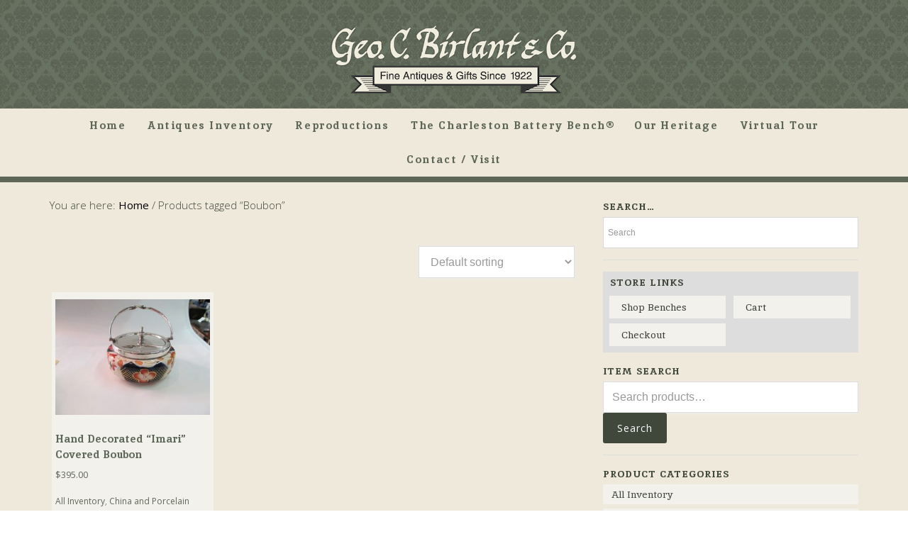

--- FILE ---
content_type: text/html; charset=UTF-8
request_url: https://birlantantiquescharleston.com/product-tag/boubon/?doing_wp_cron=1716805916.9219329357147216796875
body_size: 9555
content:
<!DOCTYPE html>
<html lang="en-US">
<head >
<meta charset="UTF-8" />
<meta name="viewport" content="width=device-width, initial-scale=1" />
<title>Boubon</title>
<meta name='robots' content='max-image-preview:large' />
	<style>img:is([sizes="auto" i], [sizes^="auto," i]) { contain-intrinsic-size: 3000px 1500px }</style>
	<link rel='dns-prefetch' href='//fonts.googleapis.com' />
<link rel='dns-prefetch' href='//netdna.bootstrapcdn.com' />
<link rel="alternate" type="application/rss+xml" title="George C. Birlant and Company &raquo; Feed" href="https://birlantantiquescharleston.com/feed/" />
<link rel="alternate" type="application/rss+xml" title="George C. Birlant and Company &raquo; Comments Feed" href="https://birlantantiquescharleston.com/comments/feed/" />
<link rel="alternate" type="application/rss+xml" title="George C. Birlant and Company &raquo; Boubon Tag Feed" href="https://birlantantiquescharleston.com/product-tag/boubon/feed/" />
<link rel="canonical" href="https://birlantantiquescharleston.com/product-tag/boubon/" />
<script type="text/javascript">
/* <![CDATA[ */
window._wpemojiSettings = {"baseUrl":"https:\/\/s.w.org\/images\/core\/emoji\/16.0.1\/72x72\/","ext":".png","svgUrl":"https:\/\/s.w.org\/images\/core\/emoji\/16.0.1\/svg\/","svgExt":".svg","source":{"concatemoji":"https:\/\/birlantantiquescharleston.com\/wp-includes\/js\/wp-emoji-release.min.js?ver=6.8.3"}};
/*! This file is auto-generated */
!function(s,n){var o,i,e;function c(e){try{var t={supportTests:e,timestamp:(new Date).valueOf()};sessionStorage.setItem(o,JSON.stringify(t))}catch(e){}}function p(e,t,n){e.clearRect(0,0,e.canvas.width,e.canvas.height),e.fillText(t,0,0);var t=new Uint32Array(e.getImageData(0,0,e.canvas.width,e.canvas.height).data),a=(e.clearRect(0,0,e.canvas.width,e.canvas.height),e.fillText(n,0,0),new Uint32Array(e.getImageData(0,0,e.canvas.width,e.canvas.height).data));return t.every(function(e,t){return e===a[t]})}function u(e,t){e.clearRect(0,0,e.canvas.width,e.canvas.height),e.fillText(t,0,0);for(var n=e.getImageData(16,16,1,1),a=0;a<n.data.length;a++)if(0!==n.data[a])return!1;return!0}function f(e,t,n,a){switch(t){case"flag":return n(e,"\ud83c\udff3\ufe0f\u200d\u26a7\ufe0f","\ud83c\udff3\ufe0f\u200b\u26a7\ufe0f")?!1:!n(e,"\ud83c\udde8\ud83c\uddf6","\ud83c\udde8\u200b\ud83c\uddf6")&&!n(e,"\ud83c\udff4\udb40\udc67\udb40\udc62\udb40\udc65\udb40\udc6e\udb40\udc67\udb40\udc7f","\ud83c\udff4\u200b\udb40\udc67\u200b\udb40\udc62\u200b\udb40\udc65\u200b\udb40\udc6e\u200b\udb40\udc67\u200b\udb40\udc7f");case"emoji":return!a(e,"\ud83e\udedf")}return!1}function g(e,t,n,a){var r="undefined"!=typeof WorkerGlobalScope&&self instanceof WorkerGlobalScope?new OffscreenCanvas(300,150):s.createElement("canvas"),o=r.getContext("2d",{willReadFrequently:!0}),i=(o.textBaseline="top",o.font="600 32px Arial",{});return e.forEach(function(e){i[e]=t(o,e,n,a)}),i}function t(e){var t=s.createElement("script");t.src=e,t.defer=!0,s.head.appendChild(t)}"undefined"!=typeof Promise&&(o="wpEmojiSettingsSupports",i=["flag","emoji"],n.supports={everything:!0,everythingExceptFlag:!0},e=new Promise(function(e){s.addEventListener("DOMContentLoaded",e,{once:!0})}),new Promise(function(t){var n=function(){try{var e=JSON.parse(sessionStorage.getItem(o));if("object"==typeof e&&"number"==typeof e.timestamp&&(new Date).valueOf()<e.timestamp+604800&&"object"==typeof e.supportTests)return e.supportTests}catch(e){}return null}();if(!n){if("undefined"!=typeof Worker&&"undefined"!=typeof OffscreenCanvas&&"undefined"!=typeof URL&&URL.createObjectURL&&"undefined"!=typeof Blob)try{var e="postMessage("+g.toString()+"("+[JSON.stringify(i),f.toString(),p.toString(),u.toString()].join(",")+"));",a=new Blob([e],{type:"text/javascript"}),r=new Worker(URL.createObjectURL(a),{name:"wpTestEmojiSupports"});return void(r.onmessage=function(e){c(n=e.data),r.terminate(),t(n)})}catch(e){}c(n=g(i,f,p,u))}t(n)}).then(function(e){for(var t in e)n.supports[t]=e[t],n.supports.everything=n.supports.everything&&n.supports[t],"flag"!==t&&(n.supports.everythingExceptFlag=n.supports.everythingExceptFlag&&n.supports[t]);n.supports.everythingExceptFlag=n.supports.everythingExceptFlag&&!n.supports.flag,n.DOMReady=!1,n.readyCallback=function(){n.DOMReady=!0}}).then(function(){return e}).then(function(){var e;n.supports.everything||(n.readyCallback(),(e=n.source||{}).concatemoji?t(e.concatemoji):e.wpemoji&&e.twemoji&&(t(e.twemoji),t(e.wpemoji)))}))}((window,document),window._wpemojiSettings);
/* ]]> */
</script>
<link rel='stylesheet' id='epik-theme-css' href='https://birlantantiquescharleston.com/wp-content/themes/epik/style.css?ver=1.4.1' type='text/css' media='all' />
<style id='epik-theme-inline-css' type='text/css'>
.hf1 { background-image: url(https://birlantantiquescharleston.com/wp-content/themes/epik/images/bg-1.jpg); }.hf3 { background-image: url(https://birlantantiquescharleston.com/wp-content/themes/epik/images/bg-3.jpg); }.hf4 { background-image: url(https://birlantantiquescharleston.com/wp-content/themes/epik/images/bg-4.jpg); }.hf5 { background-image: url(https://birlantantiquescharleston.com/wp-content/themes/epik/images/bg-5.jpg); }.hf6 { background-image: url(https://birlantantiquescharleston.com/wp-content/themes/epik/images/bg-6.jpg); }.hf7 { background-image: url(https://birlantantiquescharleston.com/wp-content/themes/epik/images/bg-7.jpg); }.hf8 { background-image: url(https://birlantantiquescharleston.com/wp-content/themes/epik/images/bg-8.jpg); }.hf9 { background-image: url(https://birlantantiquescharleston.com/wp-content/themes/epik/images/bg-9.jpg); }.hf14 { background-image: url(https://birlantantiquescharleston.com/wp-content/themes/epik/images/bg-14.jpg); }
</style>
<style id='wp-emoji-styles-inline-css' type='text/css'>

	img.wp-smiley, img.emoji {
		display: inline !important;
		border: none !important;
		box-shadow: none !important;
		height: 1em !important;
		width: 1em !important;
		margin: 0 0.07em !important;
		vertical-align: -0.1em !important;
		background: none !important;
		padding: 0 !important;
	}
</style>
<link rel='stylesheet' id='wp-block-library-css' href='https://birlantantiquescharleston.com/wp-includes/css/dist/block-library/style.min.css?ver=6.8.3' type='text/css' media='all' />
<style id='classic-theme-styles-inline-css' type='text/css'>
/*! This file is auto-generated */
.wp-block-button__link{color:#fff;background-color:#32373c;border-radius:9999px;box-shadow:none;text-decoration:none;padding:calc(.667em + 2px) calc(1.333em + 2px);font-size:1.125em}.wp-block-file__button{background:#32373c;color:#fff;text-decoration:none}
</style>
<style id='global-styles-inline-css' type='text/css'>
:root{--wp--preset--aspect-ratio--square: 1;--wp--preset--aspect-ratio--4-3: 4/3;--wp--preset--aspect-ratio--3-4: 3/4;--wp--preset--aspect-ratio--3-2: 3/2;--wp--preset--aspect-ratio--2-3: 2/3;--wp--preset--aspect-ratio--16-9: 16/9;--wp--preset--aspect-ratio--9-16: 9/16;--wp--preset--color--black: #000000;--wp--preset--color--cyan-bluish-gray: #abb8c3;--wp--preset--color--white: #ffffff;--wp--preset--color--pale-pink: #f78da7;--wp--preset--color--vivid-red: #cf2e2e;--wp--preset--color--luminous-vivid-orange: #ff6900;--wp--preset--color--luminous-vivid-amber: #fcb900;--wp--preset--color--light-green-cyan: #7bdcb5;--wp--preset--color--vivid-green-cyan: #00d084;--wp--preset--color--pale-cyan-blue: #8ed1fc;--wp--preset--color--vivid-cyan-blue: #0693e3;--wp--preset--color--vivid-purple: #9b51e0;--wp--preset--gradient--vivid-cyan-blue-to-vivid-purple: linear-gradient(135deg,rgba(6,147,227,1) 0%,rgb(155,81,224) 100%);--wp--preset--gradient--light-green-cyan-to-vivid-green-cyan: linear-gradient(135deg,rgb(122,220,180) 0%,rgb(0,208,130) 100%);--wp--preset--gradient--luminous-vivid-amber-to-luminous-vivid-orange: linear-gradient(135deg,rgba(252,185,0,1) 0%,rgba(255,105,0,1) 100%);--wp--preset--gradient--luminous-vivid-orange-to-vivid-red: linear-gradient(135deg,rgba(255,105,0,1) 0%,rgb(207,46,46) 100%);--wp--preset--gradient--very-light-gray-to-cyan-bluish-gray: linear-gradient(135deg,rgb(238,238,238) 0%,rgb(169,184,195) 100%);--wp--preset--gradient--cool-to-warm-spectrum: linear-gradient(135deg,rgb(74,234,220) 0%,rgb(151,120,209) 20%,rgb(207,42,186) 40%,rgb(238,44,130) 60%,rgb(251,105,98) 80%,rgb(254,248,76) 100%);--wp--preset--gradient--blush-light-purple: linear-gradient(135deg,rgb(255,206,236) 0%,rgb(152,150,240) 100%);--wp--preset--gradient--blush-bordeaux: linear-gradient(135deg,rgb(254,205,165) 0%,rgb(254,45,45) 50%,rgb(107,0,62) 100%);--wp--preset--gradient--luminous-dusk: linear-gradient(135deg,rgb(255,203,112) 0%,rgb(199,81,192) 50%,rgb(65,88,208) 100%);--wp--preset--gradient--pale-ocean: linear-gradient(135deg,rgb(255,245,203) 0%,rgb(182,227,212) 50%,rgb(51,167,181) 100%);--wp--preset--gradient--electric-grass: linear-gradient(135deg,rgb(202,248,128) 0%,rgb(113,206,126) 100%);--wp--preset--gradient--midnight: linear-gradient(135deg,rgb(2,3,129) 0%,rgb(40,116,252) 100%);--wp--preset--font-size--small: 13px;--wp--preset--font-size--medium: 20px;--wp--preset--font-size--large: 36px;--wp--preset--font-size--x-large: 42px;--wp--preset--spacing--20: 0.44rem;--wp--preset--spacing--30: 0.67rem;--wp--preset--spacing--40: 1rem;--wp--preset--spacing--50: 1.5rem;--wp--preset--spacing--60: 2.25rem;--wp--preset--spacing--70: 3.38rem;--wp--preset--spacing--80: 5.06rem;--wp--preset--shadow--natural: 6px 6px 9px rgba(0, 0, 0, 0.2);--wp--preset--shadow--deep: 12px 12px 50px rgba(0, 0, 0, 0.4);--wp--preset--shadow--sharp: 6px 6px 0px rgba(0, 0, 0, 0.2);--wp--preset--shadow--outlined: 6px 6px 0px -3px rgba(255, 255, 255, 1), 6px 6px rgba(0, 0, 0, 1);--wp--preset--shadow--crisp: 6px 6px 0px rgba(0, 0, 0, 1);}:where(.is-layout-flex){gap: 0.5em;}:where(.is-layout-grid){gap: 0.5em;}body .is-layout-flex{display: flex;}.is-layout-flex{flex-wrap: wrap;align-items: center;}.is-layout-flex > :is(*, div){margin: 0;}body .is-layout-grid{display: grid;}.is-layout-grid > :is(*, div){margin: 0;}:where(.wp-block-columns.is-layout-flex){gap: 2em;}:where(.wp-block-columns.is-layout-grid){gap: 2em;}:where(.wp-block-post-template.is-layout-flex){gap: 1.25em;}:where(.wp-block-post-template.is-layout-grid){gap: 1.25em;}.has-black-color{color: var(--wp--preset--color--black) !important;}.has-cyan-bluish-gray-color{color: var(--wp--preset--color--cyan-bluish-gray) !important;}.has-white-color{color: var(--wp--preset--color--white) !important;}.has-pale-pink-color{color: var(--wp--preset--color--pale-pink) !important;}.has-vivid-red-color{color: var(--wp--preset--color--vivid-red) !important;}.has-luminous-vivid-orange-color{color: var(--wp--preset--color--luminous-vivid-orange) !important;}.has-luminous-vivid-amber-color{color: var(--wp--preset--color--luminous-vivid-amber) !important;}.has-light-green-cyan-color{color: var(--wp--preset--color--light-green-cyan) !important;}.has-vivid-green-cyan-color{color: var(--wp--preset--color--vivid-green-cyan) !important;}.has-pale-cyan-blue-color{color: var(--wp--preset--color--pale-cyan-blue) !important;}.has-vivid-cyan-blue-color{color: var(--wp--preset--color--vivid-cyan-blue) !important;}.has-vivid-purple-color{color: var(--wp--preset--color--vivid-purple) !important;}.has-black-background-color{background-color: var(--wp--preset--color--black) !important;}.has-cyan-bluish-gray-background-color{background-color: var(--wp--preset--color--cyan-bluish-gray) !important;}.has-white-background-color{background-color: var(--wp--preset--color--white) !important;}.has-pale-pink-background-color{background-color: var(--wp--preset--color--pale-pink) !important;}.has-vivid-red-background-color{background-color: var(--wp--preset--color--vivid-red) !important;}.has-luminous-vivid-orange-background-color{background-color: var(--wp--preset--color--luminous-vivid-orange) !important;}.has-luminous-vivid-amber-background-color{background-color: var(--wp--preset--color--luminous-vivid-amber) !important;}.has-light-green-cyan-background-color{background-color: var(--wp--preset--color--light-green-cyan) !important;}.has-vivid-green-cyan-background-color{background-color: var(--wp--preset--color--vivid-green-cyan) !important;}.has-pale-cyan-blue-background-color{background-color: var(--wp--preset--color--pale-cyan-blue) !important;}.has-vivid-cyan-blue-background-color{background-color: var(--wp--preset--color--vivid-cyan-blue) !important;}.has-vivid-purple-background-color{background-color: var(--wp--preset--color--vivid-purple) !important;}.has-black-border-color{border-color: var(--wp--preset--color--black) !important;}.has-cyan-bluish-gray-border-color{border-color: var(--wp--preset--color--cyan-bluish-gray) !important;}.has-white-border-color{border-color: var(--wp--preset--color--white) !important;}.has-pale-pink-border-color{border-color: var(--wp--preset--color--pale-pink) !important;}.has-vivid-red-border-color{border-color: var(--wp--preset--color--vivid-red) !important;}.has-luminous-vivid-orange-border-color{border-color: var(--wp--preset--color--luminous-vivid-orange) !important;}.has-luminous-vivid-amber-border-color{border-color: var(--wp--preset--color--luminous-vivid-amber) !important;}.has-light-green-cyan-border-color{border-color: var(--wp--preset--color--light-green-cyan) !important;}.has-vivid-green-cyan-border-color{border-color: var(--wp--preset--color--vivid-green-cyan) !important;}.has-pale-cyan-blue-border-color{border-color: var(--wp--preset--color--pale-cyan-blue) !important;}.has-vivid-cyan-blue-border-color{border-color: var(--wp--preset--color--vivid-cyan-blue) !important;}.has-vivid-purple-border-color{border-color: var(--wp--preset--color--vivid-purple) !important;}.has-vivid-cyan-blue-to-vivid-purple-gradient-background{background: var(--wp--preset--gradient--vivid-cyan-blue-to-vivid-purple) !important;}.has-light-green-cyan-to-vivid-green-cyan-gradient-background{background: var(--wp--preset--gradient--light-green-cyan-to-vivid-green-cyan) !important;}.has-luminous-vivid-amber-to-luminous-vivid-orange-gradient-background{background: var(--wp--preset--gradient--luminous-vivid-amber-to-luminous-vivid-orange) !important;}.has-luminous-vivid-orange-to-vivid-red-gradient-background{background: var(--wp--preset--gradient--luminous-vivid-orange-to-vivid-red) !important;}.has-very-light-gray-to-cyan-bluish-gray-gradient-background{background: var(--wp--preset--gradient--very-light-gray-to-cyan-bluish-gray) !important;}.has-cool-to-warm-spectrum-gradient-background{background: var(--wp--preset--gradient--cool-to-warm-spectrum) !important;}.has-blush-light-purple-gradient-background{background: var(--wp--preset--gradient--blush-light-purple) !important;}.has-blush-bordeaux-gradient-background{background: var(--wp--preset--gradient--blush-bordeaux) !important;}.has-luminous-dusk-gradient-background{background: var(--wp--preset--gradient--luminous-dusk) !important;}.has-pale-ocean-gradient-background{background: var(--wp--preset--gradient--pale-ocean) !important;}.has-electric-grass-gradient-background{background: var(--wp--preset--gradient--electric-grass) !important;}.has-midnight-gradient-background{background: var(--wp--preset--gradient--midnight) !important;}.has-small-font-size{font-size: var(--wp--preset--font-size--small) !important;}.has-medium-font-size{font-size: var(--wp--preset--font-size--medium) !important;}.has-large-font-size{font-size: var(--wp--preset--font-size--large) !important;}.has-x-large-font-size{font-size: var(--wp--preset--font-size--x-large) !important;}
:where(.wp-block-post-template.is-layout-flex){gap: 1.25em;}:where(.wp-block-post-template.is-layout-grid){gap: 1.25em;}
:where(.wp-block-columns.is-layout-flex){gap: 2em;}:where(.wp-block-columns.is-layout-grid){gap: 2em;}
:root :where(.wp-block-pullquote){font-size: 1.5em;line-height: 1.6;}
</style>
<link rel='stylesheet' id='theme-my-login-css' href='https://birlantantiquescharleston.com/wp-content/plugins/theme-my-login/assets/styles/theme-my-login.min.css?ver=7.1.14' type='text/css' media='all' />
<link rel='stylesheet' id='pac-styles-css' href='https://birlantantiquescharleston.com/wp-content/plugins/woocommerce-product-archive-customiser/assets/css/pac.css?ver=6.8.3' type='text/css' media='all' />
<link rel='stylesheet' id='pac-layout-styles-css' href='https://birlantantiquescharleston.com/wp-content/plugins/woocommerce-product-archive-customiser/assets/css/layout.css?ver=6.8.3' type='text/css' media='only screen and (min-width: 768px)' />
<link rel='stylesheet' id='woocommerce-layout-css' href='https://birlantantiquescharleston.com/wp-content/plugins/woocommerce/assets/css/woocommerce-layout.css?ver=10.4.3' type='text/css' media='all' />
<link rel='stylesheet' id='woocommerce-smallscreen-css' href='https://birlantantiquescharleston.com/wp-content/plugins/woocommerce/assets/css/woocommerce-smallscreen.css?ver=10.4.3' type='text/css' media='only screen and (max-width: 768px)' />
<link rel='stylesheet' id='woocommerce-general-css' href='https://birlantantiquescharleston.com/wp-content/plugins/woocommerce/assets/css/woocommerce.css?ver=10.4.3' type='text/css' media='all' />
<style id='woocommerce-inline-inline-css' type='text/css'>
.woocommerce form .form-row .required { visibility: visible; }
</style>
<link rel='stylesheet' id='aws-style-css' href='https://birlantantiquescharleston.com/wp-content/plugins/advanced-woo-search/assets/css/common.min.css?ver=3.51' type='text/css' media='all' />
<link rel='stylesheet' id='dashicons-css' href='https://birlantantiquescharleston.com/wp-includes/css/dashicons.min.css?ver=6.8.3' type='text/css' media='all' />
<link rel='stylesheet' id='google-font-css' href='//fonts.googleapis.com/css?family=Open+Sans%3A300%2C400%2C600%2C700&#038;ver=3.6.0' type='text/css' media='all' />
<link rel='stylesheet' id='prefix-font-awesome-css' href='//netdna.bootstrapcdn.com/font-awesome/4.0.3/css/font-awesome.css?ver=4.0.3' type='text/css' media='all' />
<script type="text/javascript" src="https://birlantantiquescharleston.com/wp-includes/js/jquery/jquery.min.js?ver=3.7.1" id="jquery-core-js"></script>
<script type="text/javascript" src="https://birlantantiquescharleston.com/wp-includes/js/jquery/jquery-migrate.min.js?ver=3.4.1" id="jquery-migrate-js"></script>
<script type="text/javascript" src="https://birlantantiquescharleston.com/wp-content/plugins/woocommerce/assets/js/jquery-blockui/jquery.blockUI.min.js?ver=2.7.0-wc.10.4.3" id="wc-jquery-blockui-js" defer="defer" data-wp-strategy="defer"></script>
<script type="text/javascript" src="https://birlantantiquescharleston.com/wp-content/plugins/woocommerce/assets/js/js-cookie/js.cookie.min.js?ver=2.1.4-wc.10.4.3" id="wc-js-cookie-js" defer="defer" data-wp-strategy="defer"></script>
<script type="text/javascript" id="woocommerce-js-extra">
/* <![CDATA[ */
var woocommerce_params = {"ajax_url":"\/wp-admin\/admin-ajax.php","wc_ajax_url":"\/?wc-ajax=%%endpoint%%","i18n_password_show":"Show password","i18n_password_hide":"Hide password"};
/* ]]> */
</script>
<script type="text/javascript" src="https://birlantantiquescharleston.com/wp-content/plugins/woocommerce/assets/js/frontend/woocommerce.min.js?ver=10.4.3" id="woocommerce-js" defer="defer" data-wp-strategy="defer"></script>
<script type="text/javascript" src="https://birlantantiquescharleston.com/wp-content/themes/epik/js/responsive-menu.js?ver=1.0.0" id="epik-responsive-menu-js"></script>
<link rel="https://api.w.org/" href="https://birlantantiquescharleston.com/wp-json/" /><link rel="alternate" title="JSON" type="application/json" href="https://birlantantiquescharleston.com/wp-json/wp/v2/product_tag/153" /><link rel="EditURI" type="application/rsd+xml" title="RSD" href="https://birlantantiquescharleston.com/xmlrpc.php?rsd" />
<link rel="icon" href="https://birlantantiquescharleston.com/wp-content/themes/epik/images/favicon.ico" />
<style type="text/css">.site-title a { background: url(https://birlantantiquescharleston.com/wp-content/uploads/2019/10/cropped-logo-birlant-350-1.png) no-repeat !important; }</style>
	<noscript><style>.woocommerce-product-gallery{ opacity: 1 !important; }</style></noscript>
			<style type="text/css" id="wp-custom-css">
			.header-full-width .title-area,
.header-full-width .site-title {
	width: 360px!important;
}
		</style>
		</head>
<body class="archive tax-product_tag term-boubon term-153 wp-theme-genesis wp-child-theme-epik theme-genesis wc-pac-hide-sale-flash wc-pac-hide-product-count wc-pac-hide-add-to-cart wc-pac-hide-rating woocommerce woocommerce-page woocommerce-no-js custom-header header-image header-full-width content-sidebar genesis-breadcrumbs-visible genesis-footer-widgets-visible product-columns-3" itemscope itemtype="https://schema.org/WebPage"><div class="site-container"><div class="head-wrap"><header class="site-header" itemscope itemtype="https://schema.org/WPHeader"><div class="wrap"><div class="title-area"><p class="site-title" itemprop="headline"><a href="https://birlantantiquescharleston.com/">George C. Birlant and Company</a></p><p class="site-description" itemprop="description">Fine Antiques and Gifts Since 1922 on King Street in Charleston, South Carolina</p></div></div></header><nav class="nav-primary" aria-label="Main" itemscope itemtype="https://schema.org/SiteNavigationElement"><div class="wrap"><ul id="menu-main-menu" class="menu genesis-nav-menu menu-primary"><li id="menu-item-892" class="menu-item menu-item-type-post_type menu-item-object-page menu-item-home menu-item-892"><a href="https://birlantantiquescharleston.com/" itemprop="url"><span itemprop="name">Home</span></a></li>
<li id="menu-item-931" class="menu-item menu-item-type-post_type menu-item-object-page menu-item-has-children menu-item-931"><a href="https://birlantantiquescharleston.com/antiques-and-gifts-at-birlant-in-charleston/" itemprop="url"><span itemprop="name">Antiques Inventory</span></a>
<ul class="sub-menu">
	<li id="menu-item-938" class="menu-item menu-item-type-taxonomy menu-item-object-product_cat menu-item-938"><a href="https://birlantantiquescharleston.com/product-category/antique-brass/" itemprop="url"><span itemprop="name">Brass and Copper</span></a></li>
	<li id="menu-item-939" class="menu-item menu-item-type-taxonomy menu-item-object-product_cat menu-item-939"><a href="https://birlantantiquescharleston.com/product-category/antique-china/" itemprop="url"><span itemprop="name">China and Porcelain</span></a></li>
	<li id="menu-item-940" class="menu-item menu-item-type-taxonomy menu-item-object-product_cat menu-item-940"><a href="https://birlantantiquescharleston.com/product-category/antique-crystal/" itemprop="url"><span itemprop="name">Crystal and Glass</span></a></li>
	<li id="menu-item-941" class="menu-item menu-item-type-taxonomy menu-item-object-product_cat menu-item-941"><a href="https://birlantantiquescharleston.com/product-category/antique-fireplace-fenders/" itemprop="url"><span itemprop="name">Fireplace Accessories</span></a></li>
	<li id="menu-item-936" class="menu-item menu-item-type-taxonomy menu-item-object-product_cat menu-item-936"><a href="https://birlantantiquescharleston.com/product-category/furniture/" itemprop="url"><span itemprop="name">Furniture</span></a></li>
	<li id="menu-item-942" class="menu-item menu-item-type-taxonomy menu-item-object-product_cat menu-item-942"><a href="https://birlantantiquescharleston.com/product-category/antique-grandfather-clocks/" itemprop="url"><span itemprop="name">Grandfather Clocks</span></a></li>
	<li id="menu-item-5376" class="menu-item menu-item-type-taxonomy menu-item-object-product_cat menu-item-5376"><a href="https://birlantantiquescharleston.com/product-category/lighting/" itemprop="url"><span itemprop="name">Lighting</span></a></li>
	<li id="menu-item-937" class="menu-item menu-item-type-taxonomy menu-item-object-product_cat menu-item-937"><a href="https://birlantantiquescharleston.com/product-category/silver/" itemprop="url"><span itemprop="name">Silver</span></a></li>
	<li id="menu-item-4131" class="menu-item menu-item-type-taxonomy menu-item-object-product_cat menu-item-4131"><a href="https://birlantantiquescharleston.com/product-category/all-inventory/" itemprop="url"><span itemprop="name">All Inventory</span></a></li>
</ul>
</li>
<li id="menu-item-13836" class="menu-item menu-item-type-custom menu-item-object-custom menu-item-has-children menu-item-13836"><a href="#" itemprop="url"><span itemprop="name">Reproductions</span></a>
<ul class="sub-menu">
	<li id="menu-item-6248" class="menu-item menu-item-type-taxonomy menu-item-object-product_cat menu-item-6248"><a href="https://birlantantiquescharleston.com/product-category/furniture/english-bench-made-reproductions/" itemprop="url"><span itemprop="name">Furniture</span></a></li>
	<li id="menu-item-13835" class="menu-item menu-item-type-post_type menu-item-object-page menu-item-13835"><a href="https://birlantantiquescharleston.com/door-knockers/" itemprop="url"><span itemprop="name">Door Knockers</span></a></li>
</ul>
</li>
<li id="menu-item-19973" class="menu-item menu-item-type-custom menu-item-object-custom menu-item-19973"><a target="_blank" href="https://www.charlestonbatterybench.com" itemprop="url"><span itemprop="name">The Charleston Battery Bench®</span></a></li>
<li id="menu-item-895" class="menu-item menu-item-type-post_type menu-item-object-page menu-item-has-children menu-item-895"><a href="https://birlantantiquescharleston.com/history-of-birlant-antiques-in-charleston/" itemprop="url"><span itemprop="name">Our Heritage</span></a>
<ul class="sub-menu">
	<li id="menu-item-5012" class="menu-item menu-item-type-post_type menu-item-object-page menu-item-5012"><a href="https://birlantantiquescharleston.com/history-of-birlant-antiques-in-charleston/" itemprop="url"><span itemprop="name">History</span></a></li>
	<li id="menu-item-4128" class="menu-item menu-item-type-post_type menu-item-object-page menu-item-4128"><a href="https://birlantantiquescharleston.com/buying-trips-to-england-by-birlant-antiques-in-charleston/" itemprop="url"><span itemprop="name">Buying Trips to England</span></a></li>
</ul>
</li>
<li id="menu-item-907" class="menu-item menu-item-type-post_type menu-item-object-page menu-item-907"><a href="https://birlantantiquescharleston.com/virtual-tour/" itemprop="url"><span itemprop="name">Virtual Tour</span></a></li>
<li id="menu-item-639" class="menu-item menu-item-type-post_type menu-item-object-page menu-item-639"><a href="https://birlantantiquescharleston.com/visit-birlant-antiques-in-charleston/" itemprop="url"><span itemprop="name">Contact / Visit</span></a></li>
</ul></div></nav></div><div class="site-inner"><div class="wrap"><div class="content-sidebar-wrap"><main class="content"><div class="breadcrumb" itemscope itemtype="https://schema.org/BreadcrumbList">You are here: <span class="breadcrumb-link-wrap" itemprop="itemListElement" itemscope itemtype="https://schema.org/ListItem"><a class="breadcrumb-link" href="https://birlantantiquescharleston.com/" itemprop="item"><span class="breadcrumb-link-text-wrap" itemprop="name">Home</span></a><meta itemprop="position" content="1"></span> <span aria-label="breadcrumb separator">/</span> Products tagged &ldquo;Boubon&rdquo;</div><div class="woocommerce-notices-wrapper"></div><form class="woocommerce-ordering" method="get">
		<select
		name="orderby"
		class="orderby"
					aria-label="Shop order"
			>
					<option value="menu_order"  selected='selected'>Default sorting</option>
					<option value="popularity" >Sort by popularity</option>
					<option value="date" >Sort by latest</option>
					<option value="price" >Sort by price: low to high</option>
					<option value="price-desc" >Sort by price: high to low</option>
			</select>
	<input type="hidden" name="paged" value="1" />
	<input type="hidden" name="doing_wp_cron" value="1716805916.9219329357147216796875" /></form>
<ul class="products columns-3">
<li class="entry product type-product post-1512 status-publish first instock product_cat-all-inventory product_cat-antique-china product_tag-antique product_tag-boubon product_tag-china has-post-thumbnail taxable shipping-taxable purchasable product-type-simple">
	<a href="https://birlantantiquescharleston.com/shop/antique-china/hand-decorated-imari-covered-boubon/" class="woocommerce-LoopProduct-link woocommerce-loop-product__link"><img width="300" height="225" src="https://birlantantiquescharleston.com/wp-content/uploads/2015/07/7225-253-31-300x225.jpg" class="attachment-woocommerce_thumbnail size-woocommerce_thumbnail" alt="Hand Decorated &quot;Imari&quot; Covered Boubon" decoding="async" srcset="https://birlantantiquescharleston.com/wp-content/uploads/2015/07/7225-253-31-300x225.jpg 300w, https://birlantantiquescharleston.com/wp-content/uploads/2015/07/7225-253-31-600x450.jpg 600w, https://birlantantiquescharleston.com/wp-content/uploads/2015/07/7225-253-31-1024x768.jpg 1024w" sizes="(max-width: 300px) 100vw, 300px" /><h2 class="woocommerce-loop-product__title">Hand Decorated &#8220;Imari&#8221; Covered Boubon</h2>
	<span class="price"><span class="woocommerce-Price-amount amount"><bdi><span class="woocommerce-Price-currencySymbol">&#36;</span>395.00</bdi></span></span>
</a><p class="categories"><small><a href="https://birlantantiquescharleston.com/product-category/all-inventory/" rel="tag">All Inventory</a>, <a href="https://birlantantiquescharleston.com/product-category/antique-china/" rel="tag">China and Porcelain</a></small></p></li>
</ul>
</main><aside class="sidebar sidebar-primary widget-area" role="complementary" aria-label="Primary Sidebar" itemscope itemtype="https://schema.org/WPSideBar"><section id="aws_widget-2" class="widget widget_aws_widget"><div class="widget-wrap"><h4 class="widget-title widgettitle">Search&#8230;</h4>
<div class="aws-container" data-url="/?wc-ajax=aws_action" data-siteurl="https://birlantantiquescharleston.com" data-lang="" data-show-loader="true" data-show-more="false" data-show-page="true" data-ajax-search="true" data-show-clear="false" data-mobile-screen="false" data-use-analytics="true" data-min-chars="1" data-buttons-order="1" data-timeout="300" data-is-mobile="false" data-page-id="153" data-tax="product_tag" ><form class="aws-search-form" action="https://birlantantiquescharleston.com/" method="get" role="search" ><div class="aws-wrapper"><label class="aws-search-label" for="696d58071a283">Search</label><input type="search" name="s" id="696d58071a283" value="" class="aws-search-field" placeholder="Search" autocomplete="off" /><input type="hidden" name="post_type" value="product"><input type="hidden" name="type_aws" value="true"><div class="aws-search-clear"><span>×</span></div><div class="aws-loader"></div></div></form></div></div></section>
<section id="nav_menu-3" class="widget widget_nav_menu"><div class="widget-wrap"><h4 class="widget-title widgettitle">Store Links</h4>
<div class="menu-store-menu-container"><ul id="menu-store-menu" class="menu"><li id="menu-item-4141" class="menu-item menu-item-type-taxonomy menu-item-object-product_cat menu-item-4141"><a href="https://birlantantiquescharleston.com/product-category/charleston-battery-bench/" itemprop="url">Shop Benches</a></li>
<li id="menu-item-4117" class="menu-item menu-item-type-post_type menu-item-object-page menu-item-4117"><a href="https://birlantantiquescharleston.com/cart/" itemprop="url">Cart</a></li>
<li id="menu-item-4116" class="menu-item menu-item-type-post_type menu-item-object-page menu-item-4116"><a href="https://birlantantiquescharleston.com/checkout/" itemprop="url">Checkout</a></li>
</ul></div></div></section>
<section id="woocommerce_product_search-2" class="widget woocommerce widget_product_search"><div class="widget-wrap"><h4 class="widget-title widgettitle">Item Search</h4>
<form role="search" method="get" class="woocommerce-product-search" action="https://birlantantiquescharleston.com/">
	<label class="screen-reader-text" for="woocommerce-product-search-field-0">Search for:</label>
	<input type="search" id="woocommerce-product-search-field-0" class="search-field" placeholder="Search products&hellip;" value="" name="s" />
	<button type="submit" value="Search" class="">Search</button>
	<input type="hidden" name="post_type" value="product" />
</form>
</div></section>
<section id="woocommerce_widget_cart-2" class="widget woocommerce widget_shopping_cart"><div class="widget-wrap"><h4 class="widget-title widgettitle">Cart</h4>
<div class="hide_cart_widget_if_empty"><div class="widget_shopping_cart_content"></div></div></div></section>
<section id="woocommerce_product_categories-2" class="widget woocommerce widget_product_categories"><div class="widget-wrap"><h4 class="widget-title widgettitle">Product Categories</h4>
<ul class="product-categories"><li class="cat-item cat-item-204"><a href="https://birlantantiquescharleston.com/product-category/all-inventory/">All Inventory</a></li>
<li class="cat-item cat-item-679"><a href="https://birlantantiquescharleston.com/product-category/art/">Art</a></li>
<li class="cat-item cat-item-13"><a href="https://birlantantiquescharleston.com/product-category/antique-brass/">Brass and Copper</a></li>
<li class="cat-item cat-item-156 cat-parent"><a href="https://birlantantiquescharleston.com/product-category/charleston-battery-bench/">Charleston Battery Bench</a></li>
<li class="cat-item cat-item-11"><a href="https://birlantantiquescharleston.com/product-category/antique-china/">China and Porcelain</a></li>
<li class="cat-item cat-item-12"><a href="https://birlantantiquescharleston.com/product-category/antique-crystal/">Crystal and Glass</a></li>
<li class="cat-item cat-item-15"><a href="https://birlantantiquescharleston.com/product-category/antique-fireplace-fenders/">Fireplace Accessories</a></li>
<li class="cat-item cat-item-8 cat-parent"><a href="https://birlantantiquescharleston.com/product-category/furniture/">Furniture</a></li>
<li class="cat-item cat-item-14"><a href="https://birlantantiquescharleston.com/product-category/antique-grandfather-clocks/">Grandfather Clocks</a></li>
<li class="cat-item cat-item-298"><a href="https://birlantantiquescharleston.com/product-category/lighting/">Lighting</a></li>
<li class="cat-item cat-item-711"><a href="https://birlantantiquescharleston.com/product-category/personal-accessories/">Personal Accessories</a></li>
<li class="cat-item cat-item-791"><a href="https://birlantantiquescharleston.com/product-category/reproduction-door-knockers/">Reproduction Door Knockers</a></li>
<li class="cat-item cat-item-9"><a href="https://birlantantiquescharleston.com/product-category/silver/">Silver</a></li>
<li class="cat-item cat-item-758"><a href="https://birlantantiquescharleston.com/product-category/uncategorized/">Uncategorized</a></li>
</ul></div></section>
<section id="text-9" class="widget widget_text"><div class="widget-wrap"><h4 class="widget-title widgettitle">Please Note:</h4>
			<div class="textwidget"><p>Nearly all of the products we carry and have listed on Birlantantiquescharleston.com are one of a kind. Availability is subject to prior sale.</p>
<p><strong>We are in the process of adding our current items to our listings here. New products are being added almost daily, so be sure to check back frequently.</strong></p>
</div>
		</div></section>
</aside></div></div></div><div class="footer-widgets"><div class="wrap"><div class="widget-area footer-widgets-1 footer-widget-area"><section id="text-12" class="widget widget_text"><div class="widget-wrap"><h4 class="widget-title widgettitle">Contact / Visit</h4>
			<div class="textwidget"><p><strong>George C. Birlant Antiques & Gifts<br/>
and Charleston Battery Bench®</strong><br/>
<a href=“ https://www.google.com/maps/place/191+King+St,+Charleston,+SC+29401/@32.7793387,-79.9354062,17z/data=!3m1!4b1!4m5!3m4!1s0x88fe7a118270b3ad:0x47d8922643daf08d!8m2!3d32.7793387!4d-79.9332175?hl=en-us“ target=“_blank”>191 King Street<br/>
Charleston, SC 29401</a></p>

<strong>Phone: 843.722.3842</strong><br/>
Fax: 843.722.3846</p>

<p><strong>Hours of Operation:</strong><br/>
10:30am-5:30pm Monday-Saturday</p>
</div>
		</div></section>
</div><div class="widget-area footer-widgets-2 footer-widget-area"><section id="nav_menu-2" class="widget widget_nav_menu"><div class="widget-wrap"><h4 class="widget-title widgettitle">Store Links</h4>
<div class="menu-footer-menu-container"><ul id="menu-footer-menu" class="menu"><li id="menu-item-19972" class="menu-item menu-item-type-custom menu-item-object-custom menu-item-19972"><a href="https://www.charlestonbatterybench.com" itemprop="url">The Charleston Battery Bench®</a></li>
</ul></div></div></section>
</div><div class="widget-area footer-widgets-3 footer-widget-area"><section id="text-15" class="widget widget_text"><div class="widget-wrap"><h4 class="widget-title widgettitle">Purchase Policies</h4>
			<div class="textwidget"><a href="/returns-exchanges">Returns & Exchanges</a> • <a href="/shipping-information">Shipping Information</a></div>
		</div></section>
<section id="text-13" class="widget widget_text"><div class="widget-wrap"><h4 class="widget-title widgettitle">Legal</h4>
			<div class="textwidget"><a href="/terms-of-service/">Terms of Service</a> • <a href="/privacy-policy/">Privacy Policy</a></div>
		</div></section>
</div></div></div><footer class="site-footer" itemscope itemtype="https://schema.org/WPFooter"><div class="wrap"><div class="creds pi"><p>Copyright &copy; 2026 George C. Birlant and Company &middot; Web Presence by <a href="http://parrisimage.com" target="_blank">Parris Image</a></p></div><p>Copyright &#x000A9;&nbsp;2026 · <a href="http://appfinite.com/themes/epik">Epik</a> on <a href="https://www.studiopress.com/">Genesis Framework</a> · <a href="https://wordpress.org/">WordPress</a> · <a href="https://birlantantiquescharleston.com/login/">Log in</a></p></div></footer></div><script type="speculationrules">
{"prefetch":[{"source":"document","where":{"and":[{"href_matches":"\/*"},{"not":{"href_matches":["\/wp-*.php","\/wp-admin\/*","\/wp-content\/uploads\/*","\/wp-content\/*","\/wp-content\/plugins\/*","\/wp-content\/themes\/epik\/*","\/wp-content\/themes\/genesis\/*","\/*\\?(.+)"]}},{"not":{"selector_matches":"a[rel~=\"nofollow\"]"}},{"not":{"selector_matches":".no-prefetch, .no-prefetch a"}}]},"eagerness":"conservative"}]}
</script>
<!-- Global site tag (gtag.js) - Google Analytics -->
<script async src="https://www.googletagmanager.com/gtag/js?id=UA-44331517-2"></script>
<script>
  window.dataLayer = window.dataLayer || [];
  function gtag(){dataLayer.push(arguments);}
  gtag('js', new Date());

  gtag('config', 'UA-44331517-2');
</script>	<script type='text/javascript'>
		(function () {
			var c = document.body.className;
			c = c.replace(/woocommerce-no-js/, 'woocommerce-js');
			document.body.className = c;
		})();
	</script>
	<link rel='stylesheet' id='wc-blocks-style-css' href='https://birlantantiquescharleston.com/wp-content/plugins/woocommerce/assets/client/blocks/wc-blocks.css?ver=wc-10.4.3' type='text/css' media='all' />
<script type="text/javascript" id="theme-my-login-js-extra">
/* <![CDATA[ */
var themeMyLogin = {"action":"","errors":[]};
/* ]]> */
</script>
<script type="text/javascript" src="https://birlantantiquescharleston.com/wp-content/plugins/theme-my-login/assets/scripts/theme-my-login.min.js?ver=7.1.14" id="theme-my-login-js"></script>
<script type="text/javascript" id="aws-script-js-extra">
/* <![CDATA[ */
var aws_vars = {"sale":"Sale!","sku":"SKU: ","showmore":"View all results","noresults":"Nothing found"};
/* ]]> */
</script>
<script type="text/javascript" src="https://birlantantiquescharleston.com/wp-content/plugins/advanced-woo-search/assets/js/common.min.js?ver=3.51" id="aws-script-js"></script>
<script type="text/javascript" src="https://birlantantiquescharleston.com/wp-content/plugins/woocommerce/assets/js/sourcebuster/sourcebuster.min.js?ver=10.4.3" id="sourcebuster-js-js"></script>
<script type="text/javascript" id="wc-order-attribution-js-extra">
/* <![CDATA[ */
var wc_order_attribution = {"params":{"lifetime":1.0e-5,"session":30,"base64":false,"ajaxurl":"https:\/\/birlantantiquescharleston.com\/wp-admin\/admin-ajax.php","prefix":"wc_order_attribution_","allowTracking":true},"fields":{"source_type":"current.typ","referrer":"current_add.rf","utm_campaign":"current.cmp","utm_source":"current.src","utm_medium":"current.mdm","utm_content":"current.cnt","utm_id":"current.id","utm_term":"current.trm","utm_source_platform":"current.plt","utm_creative_format":"current.fmt","utm_marketing_tactic":"current.tct","session_entry":"current_add.ep","session_start_time":"current_add.fd","session_pages":"session.pgs","session_count":"udata.vst","user_agent":"udata.uag"}};
/* ]]> */
</script>
<script type="text/javascript" src="https://birlantantiquescharleston.com/wp-content/plugins/woocommerce/assets/js/frontend/order-attribution.min.js?ver=10.4.3" id="wc-order-attribution-js"></script>
<script type="text/javascript" id="wc-cart-fragments-js-extra">
/* <![CDATA[ */
var wc_cart_fragments_params = {"ajax_url":"\/wp-admin\/admin-ajax.php","wc_ajax_url":"\/?wc-ajax=%%endpoint%%","cart_hash_key":"wc_cart_hash_a8bc96e177b8ccf63ac15a9511f5da5e","fragment_name":"wc_fragments_a8bc96e177b8ccf63ac15a9511f5da5e","request_timeout":"5000"};
/* ]]> */
</script>
<script type="text/javascript" src="https://birlantantiquescharleston.com/wp-content/plugins/woocommerce/assets/js/frontend/cart-fragments.min.js?ver=10.4.3" id="wc-cart-fragments-js" defer="defer" data-wp-strategy="defer"></script>
</body></html>
